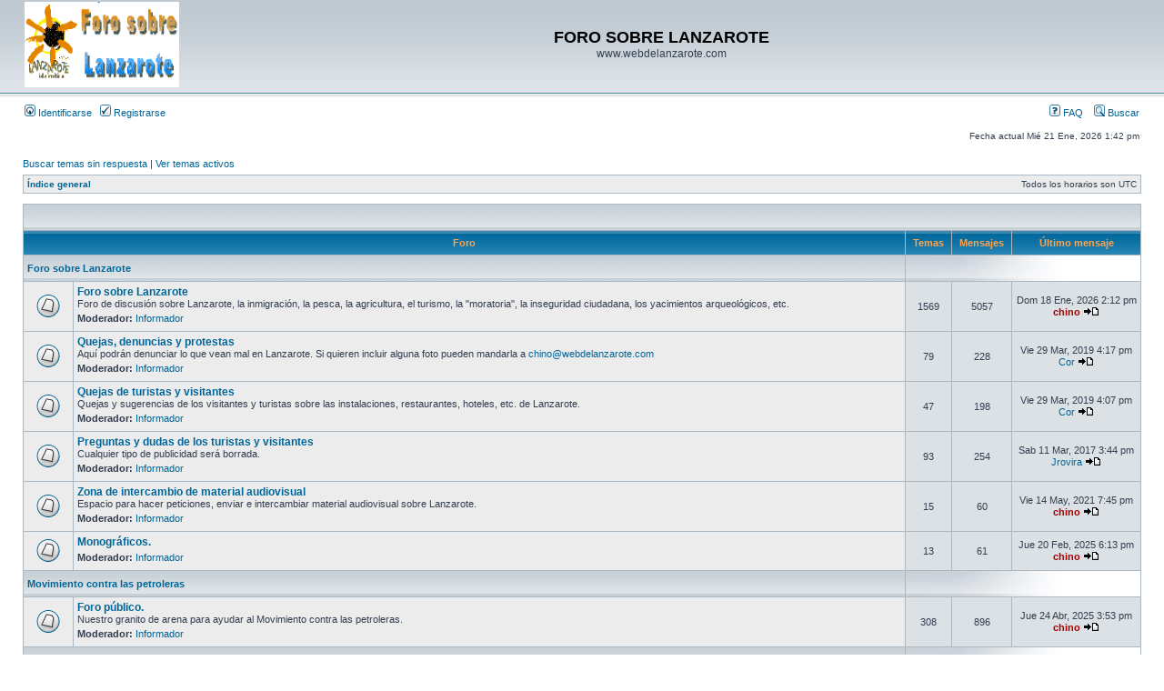

--- FILE ---
content_type: text/html; charset=UTF-8
request_url: http://www.webdelanzarote.com/foro/index.php?sid=034d3c8e8acc27d34e865e97bfb9cde1
body_size: 21018
content:
<!DOCTYPE html PUBLIC "-//W3C//DTD XHTML 1.0 Transitional//EN" "http://www.w3.org/TR/xhtml1/DTD/xhtml1-transitional.dtd">
<html xmlns="http://www.w3.org/1999/xhtml" dir="ltr" lang="es" xml:lang="es">
<head>

<meta http-equiv="content-type" content="text/html; charset=UTF-8" />
<meta http-equiv="content-language" content="es" />
<meta http-equiv="content-style-type" content="text/css" />
<meta http-equiv="imagetoolbar" content="no" />
<meta name="resource-type" content="document" />
<meta name="distribution" content="global" />
<meta name="keywords" content="" />
<meta name="description" content="" />

<title>FORO SOBRE LANZAROTE &bull; Página principal</title>



<link rel="stylesheet" href="./styles/subsilver2/theme/stylesheet.css" type="text/css" />

<script type="text/javascript">
// <![CDATA[


function popup(url, width, height, name)
{
	if (!name)
	{
		name = '_popup';
	}

	window.open(url.replace(/&amp;/g, '&'), name, 'height=' + height + ',resizable=yes,scrollbars=yes,width=' + width);
	return false;
}

function jumpto()
{
	var page = prompt('Introduzca el número de página al que desea saltar:', '');
	var per_page = '';
	var base_url = '';

	if (page !== null && !isNaN(page) && page == Math.floor(page) && page > 0)
	{
		if (base_url.indexOf('?') == -1)
		{
			document.location.href = base_url + '?start=' + ((page - 1) * per_page);
		}
		else
		{
			document.location.href = base_url.replace(/&amp;/g, '&') + '&start=' + ((page - 1) * per_page);
		}
	}
}

/**
* Find a member
*/
function find_username(url)
{
	popup(url, 760, 570, '_usersearch');
	return false;
}

/**
* Mark/unmark checklist
* id = ID of parent container, name = name prefix, state = state [true/false]
*/
function marklist(id, name, state)
{
	var parent = document.getElementById(id);
	if (!parent)
	{
		eval('parent = document.' + id);
	}

	if (!parent)
	{
		return;
	}

	var rb = parent.getElementsByTagName('input');
	
	for (var r = 0; r < rb.length; r++)
	{
		if (rb[r].name.substr(0, name.length) == name)
		{
			rb[r].checked = state;
		}
	}
}



// ]]>
</script>
</head>
<body class="ltr">

<a name="top"></a>

<div id="wrapheader">

	<div id="logodesc">
		<table width="100%" cellspacing="0">
		<tr>
			<td><a href="./index.php?sid=59918356a734bbacbf3d5cedb33c4b5c"><img src="./styles/subsilver2/imageset/logo_phpBB.gif" width="170" height="94" alt="" title="" /></a></td>
			<td width="100%" align="center"><h1>FORO SOBRE LANZAROTE</h1><span class="gen">www.webdelanzarote.com</span></td>
		</tr>
		</table>
	</div>

	<div id="menubar">
		<table width="100%" cellspacing="0">
		<tr>
			<td class="genmed">
				<a href="./ucp.php?mode=login&amp;sid=59918356a734bbacbf3d5cedb33c4b5c"><img src="./styles/subsilver2/theme/images/icon_mini_login.gif" width="12" height="13" alt="*" /> Identificarse</a>&nbsp; &nbsp;<a href="./ucp.php?mode=register&amp;sid=59918356a734bbacbf3d5cedb33c4b5c"><img src="./styles/subsilver2/theme/images/icon_mini_register.gif" width="12" height="13" alt="*" /> Registrarse</a>
					
			</td>
			<td class="genmed" align="right">
				<a href="./faq.php?sid=59918356a734bbacbf3d5cedb33c4b5c"><img src="./styles/subsilver2/theme/images/icon_mini_faq.gif" width="12" height="13" alt="*" /> FAQ</a>
				&nbsp; &nbsp;<a href="./search.php?sid=59918356a734bbacbf3d5cedb33c4b5c"><img src="./styles/subsilver2/theme/images/icon_mini_search.gif" width="12" height="13" alt="*" /> Buscar</a>
			</td>
		</tr>
		</table>
	</div>

	<div id="datebar">
		<table width="100%" cellspacing="0">
		<tr>
			<td class="gensmall"></td>
			<td class="gensmall" align="right">Fecha actual Mié 21 Ene, 2026 1:42 pm<br /></td>
		</tr>
		</table>
	</div>

</div>

<div id="wrapcentre">

	
	<p class="searchbar">
		<span style="float: left;"><a href="./search.php?search_id=unanswered&amp;sid=59918356a734bbacbf3d5cedb33c4b5c">Buscar temas sin respuesta</a> | <a href="./search.php?search_id=active_topics&amp;sid=59918356a734bbacbf3d5cedb33c4b5c">Ver temas activos</a></span>
		
	</p>
	

	<br style="clear: both;" />

	<table class="tablebg" width="100%" cellspacing="1" cellpadding="0" style="margin-top: 5px;">
	<tr>
		<td class="row1">
			<p class="breadcrumbs"><a href="./index.php?sid=59918356a734bbacbf3d5cedb33c4b5c">Índice general</a></p>
			<p class="datetime">Todos los horarios son UTC </p>
		</td>
	</tr>
	</table>

	<br /><table class="tablebg" cellspacing="1" width="100%">
<tr>
	<td class="cat" colspan="5" align="right">&nbsp;</td>
</tr>
<tr>
	<th colspan="2">&nbsp;Foro&nbsp;</th>
	<th width="50">&nbsp;Temas&nbsp;</th>
	<th width="50">&nbsp;Mensajes&nbsp;</th>
	<th>&nbsp;Último mensaje&nbsp;</th>
</tr>

		<tr>
			<td class="cat" colspan="2"><h4><a href="./viewforum.php?f=9&amp;sid=59918356a734bbacbf3d5cedb33c4b5c">Foro sobre Lanzarote</a></h4></td>
			<td class="catdiv" colspan="3">&nbsp;</td>
		</tr>
	
		<tr>
			<td class="row1" width="50" align="center"><img src="./styles/subsilver2/imageset/forum_read.gif" width="46" height="25" alt="No hay mensajes sin leer" title="No hay mensajes sin leer" /></td>
			<td class="row1" width="100%">
				
				<a class="forumlink" href="./viewforum.php?f=1&amp;sid=59918356a734bbacbf3d5cedb33c4b5c">Foro sobre Lanzarote</a>
				<p class="forumdesc">Foro de discusión sobre Lanzarote, la inmigración, la pesca, la agricultura, el turismo, la &quot;moratoria&quot;, la inseguridad ciudadana, los yacimientos arqueológicos, etc.</p>
				
					<p class="forumdesc"><strong>Moderador:</strong> <a href="./memberlist.php?mode=viewprofile&amp;u=77&amp;sid=59918356a734bbacbf3d5cedb33c4b5c">Informador</a></p>
				
			</td>
			<td class="row2" align="center"><p class="topicdetails">1569</p></td>
			<td class="row2" align="center"><p class="topicdetails">5057</p></td>
			<td class="row2" align="center" nowrap="nowrap">
				
					<p class="topicdetails">Dom 18 Ene, 2026 2:12 pm</p>
					<p class="topicdetails"><a href="./memberlist.php?mode=viewprofile&amp;u=2&amp;sid=59918356a734bbacbf3d5cedb33c4b5c" style="color: #AA0000;" class="username-coloured">chino</a>
						<a href="./viewtopic.php?f=1&amp;p=8794&amp;sid=59918356a734bbacbf3d5cedb33c4b5c#p8794"><img src="./styles/subsilver2/imageset/icon_topic_latest.gif" width="18" height="9" alt="Ver último mensaje" title="Ver último mensaje" /></a>
					</p>
				
			</td>
		</tr>
	
		<tr>
			<td class="row1" width="50" align="center"><img src="./styles/subsilver2/imageset/forum_read.gif" width="46" height="25" alt="No hay mensajes sin leer" title="No hay mensajes sin leer" /></td>
			<td class="row1" width="100%">
				
				<a class="forumlink" href="./viewforum.php?f=3&amp;sid=59918356a734bbacbf3d5cedb33c4b5c">Quejas, denuncias y protestas</a>
				<p class="forumdesc">Aquí podrán denunciar lo que vean mal en Lanzarote. Si quieren incluir alguna foto pueden mandarla a <!-- e --><a href="mailto:chino@webdelanzarote.com">chino@webdelanzarote.com</a><!-- e --></p>
				
					<p class="forumdesc"><strong>Moderador:</strong> <a href="./memberlist.php?mode=viewprofile&amp;u=77&amp;sid=59918356a734bbacbf3d5cedb33c4b5c">Informador</a></p>
				
			</td>
			<td class="row2" align="center"><p class="topicdetails">79</p></td>
			<td class="row2" align="center"><p class="topicdetails">228</p></td>
			<td class="row2" align="center" nowrap="nowrap">
				
					<p class="topicdetails">Vie 29 Mar, 2019 4:17 pm</p>
					<p class="topicdetails"><a href="./memberlist.php?mode=viewprofile&amp;u=2728&amp;sid=59918356a734bbacbf3d5cedb33c4b5c">Cor</a>
						<a href="./viewtopic.php?f=3&amp;p=8188&amp;sid=59918356a734bbacbf3d5cedb33c4b5c#p8188"><img src="./styles/subsilver2/imageset/icon_topic_latest.gif" width="18" height="9" alt="Ver último mensaje" title="Ver último mensaje" /></a>
					</p>
				
			</td>
		</tr>
	
		<tr>
			<td class="row1" width="50" align="center"><img src="./styles/subsilver2/imageset/forum_read.gif" width="46" height="25" alt="No hay mensajes sin leer" title="No hay mensajes sin leer" /></td>
			<td class="row1" width="100%">
				
				<a class="forumlink" href="./viewforum.php?f=2&amp;sid=59918356a734bbacbf3d5cedb33c4b5c">Quejas de turistas y visitantes</a>
				<p class="forumdesc">Quejas y sugerencias de los visitantes y turistas sobre las instalaciones, restaurantes, hoteles, etc. de Lanzarote.</p>
				
					<p class="forumdesc"><strong>Moderador:</strong> <a href="./memberlist.php?mode=viewprofile&amp;u=77&amp;sid=59918356a734bbacbf3d5cedb33c4b5c">Informador</a></p>
				
			</td>
			<td class="row2" align="center"><p class="topicdetails">47</p></td>
			<td class="row2" align="center"><p class="topicdetails">198</p></td>
			<td class="row2" align="center" nowrap="nowrap">
				
					<p class="topicdetails">Vie 29 Mar, 2019 4:07 pm</p>
					<p class="topicdetails"><a href="./memberlist.php?mode=viewprofile&amp;u=2728&amp;sid=59918356a734bbacbf3d5cedb33c4b5c">Cor</a>
						<a href="./viewtopic.php?f=2&amp;p=8187&amp;sid=59918356a734bbacbf3d5cedb33c4b5c#p8187"><img src="./styles/subsilver2/imageset/icon_topic_latest.gif" width="18" height="9" alt="Ver último mensaje" title="Ver último mensaje" /></a>
					</p>
				
			</td>
		</tr>
	
		<tr>
			<td class="row1" width="50" align="center"><img src="./styles/subsilver2/imageset/forum_read.gif" width="46" height="25" alt="No hay mensajes sin leer" title="No hay mensajes sin leer" /></td>
			<td class="row1" width="100%">
				
				<a class="forumlink" href="./viewforum.php?f=7&amp;sid=59918356a734bbacbf3d5cedb33c4b5c">Preguntas y dudas de los turistas y visitantes</a>
				<p class="forumdesc">Cualquier tipo de publicidad será borrada.</p>
				
					<p class="forumdesc"><strong>Moderador:</strong> <a href="./memberlist.php?mode=viewprofile&amp;u=77&amp;sid=59918356a734bbacbf3d5cedb33c4b5c">Informador</a></p>
				
			</td>
			<td class="row2" align="center"><p class="topicdetails">93</p></td>
			<td class="row2" align="center"><p class="topicdetails">254</p></td>
			<td class="row2" align="center" nowrap="nowrap">
				
					<p class="topicdetails">Sab 11 Mar, 2017 3:44 pm</p>
					<p class="topicdetails"><a href="./memberlist.php?mode=viewprofile&amp;u=2714&amp;sid=59918356a734bbacbf3d5cedb33c4b5c">Jrovira</a>
						<a href="./viewtopic.php?f=7&amp;p=7792&amp;sid=59918356a734bbacbf3d5cedb33c4b5c#p7792"><img src="./styles/subsilver2/imageset/icon_topic_latest.gif" width="18" height="9" alt="Ver último mensaje" title="Ver último mensaje" /></a>
					</p>
				
			</td>
		</tr>
	
		<tr>
			<td class="row1" width="50" align="center"><img src="./styles/subsilver2/imageset/forum_read.gif" width="46" height="25" alt="No hay mensajes sin leer" title="No hay mensajes sin leer" /></td>
			<td class="row1" width="100%">
				
				<a class="forumlink" href="./viewforum.php?f=12&amp;sid=59918356a734bbacbf3d5cedb33c4b5c">Zona de intercambio de material audiovisual</a>
				<p class="forumdesc">Espacio para hacer peticiones, enviar e intercambiar material audiovisual sobre Lanzarote.</p>
				
					<p class="forumdesc"><strong>Moderador:</strong> <a href="./memberlist.php?mode=viewprofile&amp;u=77&amp;sid=59918356a734bbacbf3d5cedb33c4b5c">Informador</a></p>
				
			</td>
			<td class="row2" align="center"><p class="topicdetails">15</p></td>
			<td class="row2" align="center"><p class="topicdetails">60</p></td>
			<td class="row2" align="center" nowrap="nowrap">
				
					<p class="topicdetails">Vie 14 May, 2021 7:45 pm</p>
					<p class="topicdetails"><a href="./memberlist.php?mode=viewprofile&amp;u=2&amp;sid=59918356a734bbacbf3d5cedb33c4b5c" style="color: #AA0000;" class="username-coloured">chino</a>
						<a href="./viewtopic.php?f=12&amp;p=8429&amp;sid=59918356a734bbacbf3d5cedb33c4b5c#p8429"><img src="./styles/subsilver2/imageset/icon_topic_latest.gif" width="18" height="9" alt="Ver último mensaje" title="Ver último mensaje" /></a>
					</p>
				
			</td>
		</tr>
	
		<tr>
			<td class="row1" width="50" align="center"><img src="./styles/subsilver2/imageset/forum_read.gif" width="46" height="25" alt="No hay mensajes sin leer" title="No hay mensajes sin leer" /></td>
			<td class="row1" width="100%">
				
				<a class="forumlink" href="./viewforum.php?f=13&amp;sid=59918356a734bbacbf3d5cedb33c4b5c">Monográficos.</a>
				<p class="forumdesc"></p>
				
					<p class="forumdesc"><strong>Moderador:</strong> <a href="./memberlist.php?mode=viewprofile&amp;u=77&amp;sid=59918356a734bbacbf3d5cedb33c4b5c">Informador</a></p>
				
			</td>
			<td class="row2" align="center"><p class="topicdetails">13</p></td>
			<td class="row2" align="center"><p class="topicdetails">61</p></td>
			<td class="row2" align="center" nowrap="nowrap">
				
					<p class="topicdetails">Jue 20 Feb, 2025 6:13 pm</p>
					<p class="topicdetails"><a href="./memberlist.php?mode=viewprofile&amp;u=2&amp;sid=59918356a734bbacbf3d5cedb33c4b5c" style="color: #AA0000;" class="username-coloured">chino</a>
						<a href="./viewtopic.php?f=13&amp;p=8741&amp;sid=59918356a734bbacbf3d5cedb33c4b5c#p8741"><img src="./styles/subsilver2/imageset/icon_topic_latest.gif" width="18" height="9" alt="Ver último mensaje" title="Ver último mensaje" /></a>
					</p>
				
			</td>
		</tr>
	
		<tr>
			<td class="cat" colspan="2"><h4><a href="./viewforum.php?f=10&amp;sid=59918356a734bbacbf3d5cedb33c4b5c">Movimiento contra las petroleras</a></h4></td>
			<td class="catdiv" colspan="3">&nbsp;</td>
		</tr>
	
		<tr>
			<td class="row1" width="50" align="center"><img src="./styles/subsilver2/imageset/forum_read.gif" width="46" height="25" alt="No hay mensajes sin leer" title="No hay mensajes sin leer" /></td>
			<td class="row1" width="100%">
				
				<a class="forumlink" href="./viewforum.php?f=6&amp;sid=59918356a734bbacbf3d5cedb33c4b5c">Foro público.</a>
				<p class="forumdesc">Nuestro granito de arena para ayudar al Movimiento contra las petroleras.</p>
				
					<p class="forumdesc"><strong>Moderador:</strong> <a href="./memberlist.php?mode=viewprofile&amp;u=77&amp;sid=59918356a734bbacbf3d5cedb33c4b5c">Informador</a></p>
				
			</td>
			<td class="row2" align="center"><p class="topicdetails">308</p></td>
			<td class="row2" align="center"><p class="topicdetails">896</p></td>
			<td class="row2" align="center" nowrap="nowrap">
				
					<p class="topicdetails">Jue 24 Abr, 2025 3:53 pm</p>
					<p class="topicdetails"><a href="./memberlist.php?mode=viewprofile&amp;u=2&amp;sid=59918356a734bbacbf3d5cedb33c4b5c" style="color: #AA0000;" class="username-coloured">chino</a>
						<a href="./viewtopic.php?f=6&amp;p=8759&amp;sid=59918356a734bbacbf3d5cedb33c4b5c#p8759"><img src="./styles/subsilver2/imageset/icon_topic_latest.gif" width="18" height="9" alt="Ver último mensaje" title="Ver último mensaje" /></a>
					</p>
				
			</td>
		</tr>
	
		<tr>
			<td class="cat" colspan="2"><h4><a href="./viewforum.php?f=11&amp;sid=59918356a734bbacbf3d5cedb33c4b5c">Independencia y/o Nacionalismo</a></h4></td>
			<td class="catdiv" colspan="3">&nbsp;</td>
		</tr>
	
		<tr>
			<td class="row1" width="50" align="center"><img src="./styles/subsilver2/imageset/forum_read.gif" width="46" height="25" alt="No hay mensajes sin leer" title="No hay mensajes sin leer" /></td>
			<td class="row1" width="100%">
				
				<a class="forumlink" href="./viewforum.php?f=8&amp;sid=59918356a734bbacbf3d5cedb33c4b5c">Independencia y/o Nacionalismo</a>
				<p class="forumdesc">Debate, argumentos y opiniones sobre la independencia o no de Canarias.</p>
				
					<p class="forumdesc"><strong>Moderador:</strong> <a href="./memberlist.php?mode=viewprofile&amp;u=77&amp;sid=59918356a734bbacbf3d5cedb33c4b5c">Informador</a></p>
				
			</td>
			<td class="row2" align="center"><p class="topicdetails">49</p></td>
			<td class="row2" align="center"><p class="topicdetails">269</p></td>
			<td class="row2" align="center" nowrap="nowrap">
				
					<p class="topicdetails">Dom 01 May, 2011 1:51 pm</p>
					<p class="topicdetails"><a href="./memberlist.php?mode=viewprofile&amp;u=2323&amp;sid=59918356a734bbacbf3d5cedb33c4b5c">Figueroa</a>
						<a href="./viewtopic.php?f=8&amp;p=5131&amp;sid=59918356a734bbacbf3d5cedb33c4b5c#p5131"><img src="./styles/subsilver2/imageset/icon_topic_latest.gif" width="18" height="9" alt="Ver último mensaje" title="Ver último mensaje" /></a>
					</p>
				
			</td>
		</tr>
	
</table>
<span class="gensmall"><a href="./ucp.php?mode=delete_cookies&amp;sid=59918356a734bbacbf3d5cedb33c4b5c">Borrar todas las cookies del Sitio</a> | <a href="./memberlist.php?mode=leaders&amp;sid=59918356a734bbacbf3d5cedb33c4b5c">El Equipo</a></span><br />


<br clear="all" />

<table class="tablebg" width="100%" cellspacing="1" cellpadding="0" style="margin-top: 5px;">
	<tr>
		<td class="row1">
			<p class="breadcrumbs"><a href="./index.php?sid=59918356a734bbacbf3d5cedb33c4b5c">Índice general</a></p>
			<p class="datetime">Todos los horarios son UTC </p>
		</td>
	</tr>
	</table>
	<br clear="all" />

	<table class="tablebg" width="100%" cellspacing="1">
	<tr>
		<td class="cat" colspan="2"><h4>¿Quién está conectado?</h4></td>
	</tr>
	<tr>
	
		<td class="row1" rowspan="2" align="center" valign="middle"><img src="./styles/subsilver2/theme/images/whosonline.gif" alt="¿Quién está conectado?" /></td>
	
		<td class="row1" width="100%"><span class="genmed">Hay <strong>34</strong> Usuarios identificados :: 1 registrado, 0 ocultos y 33 invitados (basados en usuarios activos en los últimos 5 minutos)<br />La mayor cantidad de usuarios identificados fue <strong>263</strong> el Jue 06 Nov, 2025 4:29 am<br /><br />Usuarios registrados: <span style="color: #9E8DA7;" class="username-coloured">Baidu [Spider]</span></span></td>
	</tr>
	
		<tr>
			<td class="row1"><b class="gensmall">Referencia :: <a style="color:#AA0000" href="./memberlist.php?mode=group&amp;g=57&amp;sid=59918356a734bbacbf3d5cedb33c4b5c">Administradores</a>, <a style="color:#00AA00" href="./memberlist.php?mode=group&amp;g=56&amp;sid=59918356a734bbacbf3d5cedb33c4b5c">Moderadores globales</a></b></td>
		</tr>
	
	</table>

	<br clear="all" />

	<table class="tablebg" width="100%" cellspacing="1">
	<tr>
		<td class="cat" colspan="2"><h4>Cumpleaños</h4></td>
	</tr>
	<tr>
		<td class="row1" align="center" valign="middle"><img src="./styles/subsilver2/theme/images/whosonline.gif" alt="Cumpleaños" /></td>
		<td class="row1" width="100%"><p class="genmed">Hoy sin cumpleaños</p></td>
	</tr>
	</table>


<br clear="all" />

<table class="tablebg" width="100%" cellspacing="1">
<tr>
	<td class="cat" colspan="2"><h4>Estadísticas</h4></td>
</tr>
<tr>
	<td class="row1"><img src="./styles/subsilver2/theme/images/whosonline.gif" alt="Estadísticas" /></td>
	<td class="row1" width="100%" valign="middle"><p class="genmed">Mensajes totales <strong>7246</strong> | Temas totales <strong>2316</strong> | Usuarios totales <strong>670</strong> | Nuestro Miembro más reciente es <strong><a href="./memberlist.php?mode=viewprofile&amp;u=2850&amp;sid=59918356a734bbacbf3d5cedb33c4b5c">ErnestoCaballero22</a></strong></p></td>
</tr>
</table>


	<br clear="all" />

	<form method="post" action="./ucp.php?mode=login&amp;sid=59918356a734bbacbf3d5cedb33c4b5c">

	<table class="tablebg" width="100%" cellspacing="1">
	<tr>
		<td class="cat"><h4><a href="./ucp.php?mode=login&amp;sid=59918356a734bbacbf3d5cedb33c4b5c">Identificarse</a></h4></td>
	</tr>
	<tr>
		<td class="row1" align="center"><span class="genmed">Nombre de Usuario:</span> <input class="post" type="text" name="username" size="10" />&nbsp; <span class="genmed">Contraseña:</span> <input class="post" type="password" name="password" size="10" />&nbsp;  <span class="gensmall">Identificarse automáticamente en cada visita</span> <input type="checkbox" class="radio" name="autologin" />&nbsp; <input type="submit" class="btnmain" name="login" value="Identificarse" /></td>
	</tr>
	</table>
	<input type="hidden" name="redirect" value="./index.php?sid=59918356a734bbacbf3d5cedb33c4b5c" />

	
	</form>


<br clear="all" />

<table class="legend">
<tr>
	<td width="20" align="center"><img src="./styles/subsilver2/imageset/forum_unread.gif" width="46" height="25" alt="Mensajes sin leer" title="Mensajes sin leer" /></td>
	<td><span class="gensmall">Mensajes sin leer</span></td>
	<td>&nbsp;&nbsp;</td>
	<td width="20" align="center"><img src="./styles/subsilver2/imageset/forum_read.gif" width="46" height="25" alt="No hay mensajes sin leer" title="No hay mensajes sin leer" /></td>
	<td><span class="gensmall">No hay mensajes sin leer</span></td>
	<td>&nbsp;&nbsp;</td>
	<td width="20" align="center"><img src="./styles/subsilver2/imageset/forum_read_locked.gif" width="46" height="25" alt="No hay mensajes sin leer [ Cerrado ]" title="No hay mensajes sin leer [ Cerrado ]" /></td>
	<td><span class="gensmall">Foro cerrado</span></td>
</tr>
</table>


</div>

<div id="wrapfooter">
	
	<span class="copyright">POWERED_BY
	<br />Traducción al español por <a href="http://www.mjinmo.com/">Huan Manwë</a> para <a href="http://www.phpbb-es.com/">phpbb-es.com</a></span>
</div>

</body>
</html>